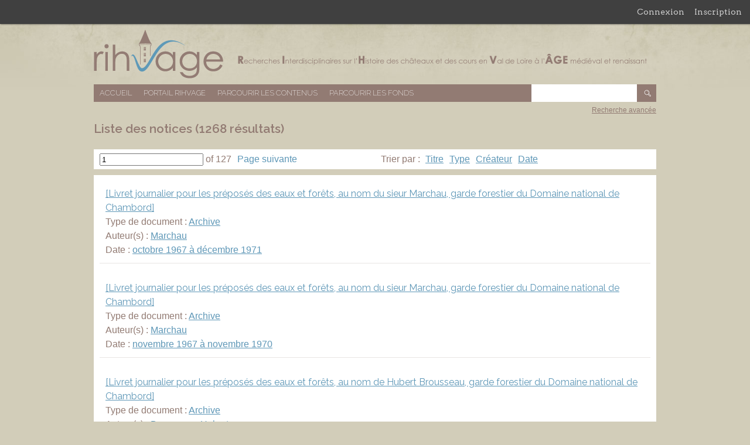

--- FILE ---
content_type: text/html; charset=utf-8
request_url: https://rihvage.univ-tours.fr/omk/items/browse?advanced%5B0%5D%5Belement_id%5D=38&advanced%5B0%5D%5Btype%5D=is+exactly&advanced%5B0%5D%5Bterms%5D=%C3%89poque+Contemporaine+
body_size: 4118
content:
<!DOCTYPE html>
<html lang="fr">
<head>
    <meta charset="utf-8">
        <meta name="description" content="Cette base de données a pour objectif de rassembler toutes les ressources disponibles en matière de bibliographie et d’archives sur les châteaux et les cours du Val de Loire dans une perspective pluridisciplinaire afin de créer un outil apte à encourager et faciliter les recherches transversales dans ce domaine." />
            <title>Liste des notices &middot; Base de données RIHVAGE</title>

    <link rel="alternate" type="application/rss+xml" title="Flux RSS Omeka" href="/omk/items/browse?advanced%5B0%5D%5Belement_id%5D=38&amp;advanced%5B0%5D%5Btype%5D=is+exactly&amp;advanced%5B0%5D%5Bterms%5D=%C3%89poque+Contemporaine+&amp;output=rss2" /><link rel="alternate" type="application/atom+xml" title="Flux Atom Omeka" href="/omk/items/browse?advanced%5B0%5D%5Belement_id%5D=38&amp;advanced%5B0%5D%5Btype%5D=is+exactly&amp;advanced%5B0%5D%5Bterms%5D=%C3%89poque+Contemporaine+&amp;output=atom" />
    <!-- Plugin Stuff -->
    
    <!-- Stylesheets -->
	<link rel="icon" href="/omk/favicon.ico" />	
	<link href="https://rihvage.univ-tours.fr/omk/plugins/GuestUser/views/public/css/guest-user.css" media="all" rel="stylesheet" type="text/css" >
<link href="//fonts.googleapis.com/css?family=Arvo:400" media="screen" rel="stylesheet" type="text/css" >
<link href="https://rihvage.univ-tours.fr/omk/application/views/scripts/css/admin-bar.css" media="screen" rel="stylesheet" type="text/css" >
<link href="https://rihvage.univ-tours.fr/omk/themes/rihvage/css/style.css" media="all" rel="stylesheet" type="text/css" >
<link href="//fonts.googleapis.com/css?family=Raleway:400,200,600" media="all" rel="stylesheet" type="text/css" >    <style>
        #site-title a:link, #site-title a:visited,
        #site-title a:active, #site-title a:hover {
            color: #000000;
                    }
    </style>

    <!-- JavaScripts -->
    <script type="text/javascript" src="//ajax.googleapis.com/ajax/libs/jquery/1.12.4/jquery.min.js"></script>
<script type="text/javascript">
    //<!--
    window.jQuery || document.write("<script type=\"text\/javascript\" src=\"https:\/\/rihvage.univ-tours.fr\/omk\/application\/views\/scripts\/javascripts\/vendor\/jquery.js\" charset=\"utf-8\"><\/script>")    //-->
</script>
<script type="text/javascript" src="//ajax.googleapis.com/ajax/libs/jqueryui/1.11.2/jquery-ui.min.js"></script>
<script type="text/javascript">
    //<!--
    window.jQuery.ui || document.write("<script type=\"text\/javascript\" src=\"https:\/\/rihvage.univ-tours.fr\/omk\/application\/views\/scripts\/javascripts\/vendor\/jquery-ui.js\" charset=\"utf-8\"><\/script>")    //-->
</script>
<script type="text/javascript">
    //<!--
    jQuery.noConflict();    //-->
</script>
<script type="text/javascript" src="https://rihvage.univ-tours.fr/omk/plugins/GuestUser/views/public/javascripts/guest-user.js"></script>
<script type="text/javascript" src="https://rihvage.univ-tours.fr/omk/themes/rihvage/javascripts/vendor/modernizr.js"></script>
<!--[if (gte IE 6)&(lte IE 8)]><script type="text/javascript" src="https://rihvage.univ-tours.fr/omk/application/views/scripts/javascripts/vendor/selectivizr.js"></script><![endif]-->
<script type="text/javascript" src="https://rihvage.univ-tours.fr/omk/application/views/scripts/javascripts/vendor/respond.js"></script>
<script type="text/javascript" src="https://rihvage.univ-tours.fr/omk/themes/rihvage/javascripts/globals.js"></script>

    
</head>

<body id="items" class="admin-bar items browse" onselectstart="return false" oncontextmenu="return false" ondragstart="return false">
    <nav id="admin-bar">

<ul class="navigation">
    <li>
        <a id="menu-guest-user-login" href="/omk/guest-user/user/login">Connexion</a>
    </li>
    <li>
        <a id="menu-guest-user-register" href="/omk/guest-user/user/register">Inscription</a>
    </li>
</ul></nav>
    <div id="wrap">

        <div id="header">
            <div id='guest-user-register-info'>Accéder à l'ensemble des numérisations.</div>            <div id="site-title"><a href="https://rihvage.univ-tours.fr/omk" >Base de données RIHVAGE</a>
</div>
        </div><!-- end header -->

        <div id="primary-nav" class="clearfix">
            <ul class="navigation">
    <li>
        <a href="/omk/">Accueil</a>
    </li>
    <li>
        <a href="/omk/..">Portail RIHVAGE</a>
    </li>
    <li class="active">
        <a href="/omk/items/browse">Parcourir les contenus</a>
    </li>
    <li>
        <a href="/omk/collections/browse">Parcourir les fonds</a>
    </li>
</ul>			<div id="search-container">
                <form id="search-form" name="search-form" 0="query_type=boolean" action="/omk/search" method="get">    <input type="text" name="query" id="query" value="" title="Recherche">        <input type="submit" name="" value="OK"></form>
            </div><!-- end search -->
        </div><!-- end primary-nav -->
		
		<div id="advanced-search-link" class="clearfix"><a href="http://rihvage.univ-tours.fr/omk/items/search">Recherche avancée</a></div>


        <div id="content">
            
<div id="primary">

    <h1>Liste des notices (1268 résultats)</h1>

	<div class="clearfix">
		<div id="pagination-top" class="pagination clearfix">
			<nav class="pagination-nav" aria-label="Pagination">
    <ul class="pagination">
        
        <li class="page-input">
        <form action="/omk/items/browse" method="get" accept-charset="utf-8">
        <input type="hidden" name="advanced[0][element_id]" value="38" id="advanced-0-element_id"><input type="hidden" name="advanced[0][type]" value="is exactly" id="advanced-0-type"><input type="hidden" name="advanced[0][terms]" value="Époque Contemporaine " id="advanced-0-terms"><input type="text" name="page" title="Page courante" value="1"> of 127        </form>
        </li>

                <!-- Next page link -->
        <li class="pagination_next">
                        <a rel="next" href="/omk/items/browse?advanced%5B0%5D%5Belement_id%5D=38&amp;advanced%5B0%5D%5Btype%5D=is+exactly&amp;advanced%5B0%5D%5Bterms%5D=%C3%89poque+Contemporaine+&amp;page=2">Page suivante</a>
        </li>
            </ul>
</nav>

		</div>
		
		<div id="sort-list">
			<p>Trier par :
			<span  ><a href="/omk/items/browse?advanced%5B0%5D%5Belement_id%5D=38&amp;advanced%5B0%5D%5Btype%5D=is+exactly&amp;advanced%5B0%5D%5Bterms%5D=%C3%89poque+Contemporaine+&amp;sort_field=Dublin+Core%2CTitle">Titre</a></span><span  ><a href="/omk/items/browse?advanced%5B0%5D%5Belement_id%5D=38&amp;advanced%5B0%5D%5Btype%5D=is+exactly&amp;advanced%5B0%5D%5Bterms%5D=%C3%89poque+Contemporaine+&amp;sort_field=Dublin+Core%2CType">Type</a></span><span  ><a href="/omk/items/browse?advanced%5B0%5D%5Belement_id%5D=38&amp;advanced%5B0%5D%5Btype%5D=is+exactly&amp;advanced%5B0%5D%5Bterms%5D=%C3%89poque+Contemporaine+&amp;sort_field=Dublin+Core%2CCreator">Créateur</a></span><span  ><a href="/omk/items/browse?advanced%5B0%5D%5Belement_id%5D=38&amp;advanced%5B0%5D%5Btype%5D=is+exactly&amp;advanced%5B0%5D%5Bterms%5D=%C3%89poque+Contemporaine+&amp;sort_field=Dublin+Core%2CDate">Date</a></span>			</p>
		</div>
	</div>
	
    <div class="item-list">
	    <div class="item hentry">
	
        <div class="item-meta">

			<h2><a href="/omk/items/show/12994" class="permalink">[Livret journalier pour les préposés des eaux et forêts, au nom du sieur Marchau, garde forestier du Domaine national de Chambord]</a></h2>
			
							<div class="item-type">
					<p>Type de document : <a href="/omk/items/browse?advanced%5B0%5D%5Belement_id%5D=51&advanced%5B0%5D%5Btype%5D=is+exactly&advanced%5B0%5D%5Bterms%5D=Archive">Archive</a></p>
				</div>
						
							<div class="item-creator">
					<p>Auteur(s) : <a href="/omk/items/browse?advanced%5B0%5D%5Belement_id%5D=39&advanced%5B0%5D%5Btype%5D=is+exactly&advanced%5B0%5D%5Bterms%5D=Marchau">Marchau</a></p>
				</div>
						
							<div class="item-creator">
					<p>Date : <a href="/omk/items/browse?advanced%5B0%5D%5Belement_id%5D=40&advanced%5B0%5D%5Btype%5D=is+exactly&advanced%5B0%5D%5Bterms%5D=octobre+1967+%C3%A0+d%C3%A9cembre+1971">octobre 1967 à décembre 1971</a></p>
				</div>
						

			 <span class="Z3988" title="ctx_ver=Z39.88-2004&amp;rft_val_fmt=info%3Aofi%2Ffmt%3Akev%3Amtx%3Adc&amp;rfr_id=info%3Asid%2Fomeka.org%3Agenerator&amp;rft.creator=Marchau&amp;rft.date=octobre+1967+%C3%A0+d%C3%A9cembre+1971&amp;rft.format=96+f.&amp;rft.source=CH%2F41%2F0773+non+cot%C3%A9+1967-10_1971-12&amp;rft.language=Fran%C3%A7aise&amp;rft.coverage=%C3%89poque+contemporaine&amp;rft.rights=Domaine+public&amp;rft.title=%5BLivret+journalier+pour+les+pr%C3%A9pos%C3%A9s+des+eaux+et+for%C3%AAts%2C+au+nom+du+sieur+Marchau%2C+garde+forestier+du+Domaine+national+de+Chambord%5D&amp;rft.description=Feuillets+30+%C3%A0+95+vierges&amp;rft.type=Archive&amp;rft.identifier=https%3A%2F%2Frihvage.univ-tours.fr%2Fomk%2Fitems%2Fbrowse"></span>
        </div><!-- end class="item-meta" -->
		
    </div><!-- end class="item hentry" -->
        <div class="item hentry">
	
        <div class="item-meta">

			<h2><a href="/omk/items/show/12991" class="permalink">[Livret journalier pour les préposés des eaux et forêts, au nom du sieur Marchau, garde forestier du Domaine national de Chambord]</a></h2>
			
							<div class="item-type">
					<p>Type de document : <a href="/omk/items/browse?advanced%5B0%5D%5Belement_id%5D=51&advanced%5B0%5D%5Btype%5D=is+exactly&advanced%5B0%5D%5Bterms%5D=Archive">Archive</a></p>
				</div>
						
							<div class="item-creator">
					<p>Auteur(s) : <a href="/omk/items/browse?advanced%5B0%5D%5Belement_id%5D=39&advanced%5B0%5D%5Btype%5D=is+exactly&advanced%5B0%5D%5Bterms%5D=Marchau">Marchau</a></p>
				</div>
						
							<div class="item-creator">
					<p>Date : <a href="/omk/items/browse?advanced%5B0%5D%5Belement_id%5D=40&advanced%5B0%5D%5Btype%5D=is+exactly&advanced%5B0%5D%5Bterms%5D=novembre+1967+%C3%A0+novembre+1970">novembre 1967 à novembre 1970</a></p>
				</div>
						

			 <span class="Z3988" title="ctx_ver=Z39.88-2004&amp;rft_val_fmt=info%3Aofi%2Ffmt%3Akev%3Amtx%3Adc&amp;rfr_id=info%3Asid%2Fomeka.org%3Agenerator&amp;rft.creator=Marchau&amp;rft.date=novembre+1967+%C3%A0+novembre+1970&amp;rft.format=95+f.&amp;rft.source=CH%2F41%2F0773+non+cot%C3%A9+1967-11_1970-11&amp;rft.language=Fran%C3%A7ais&amp;rft.coverage=%C3%89poque+contemporaine+&amp;rft.rights=Domaine+public&amp;rft.title=%5BLivret+journalier+pour+les+pr%C3%A9pos%C3%A9s+des+eaux+et+for%C3%AAts%2C+au+nom+du+sieur+Marchau%2C+garde+forestier+du+Domaine+national+de+Chambord%5D&amp;rft.description=Feuillets+29+%C3%A0+95+vierges&amp;rft.type=Archive&amp;rft.identifier=https%3A%2F%2Frihvage.univ-tours.fr%2Fomk%2Fitems%2Fbrowse"></span>
        </div><!-- end class="item-meta" -->
		
    </div><!-- end class="item hentry" -->
        <div class="item hentry">
	
        <div class="item-meta">

			<h2><a href="/omk/items/show/12990" class="permalink">[Livret journalier pour les préposés des eaux et forêts, au nom de Hubert Brousseau, garde forestier du Domaine national de Chambord]</a></h2>
			
							<div class="item-type">
					<p>Type de document : <a href="/omk/items/browse?advanced%5B0%5D%5Belement_id%5D=51&advanced%5B0%5D%5Btype%5D=is+exactly&advanced%5B0%5D%5Bterms%5D=Archive">Archive</a></p>
				</div>
						
							<div class="item-creator">
					<p>Auteur(s) : <a href="/omk/items/browse?advanced%5B0%5D%5Belement_id%5D=39&advanced%5B0%5D%5Btype%5D=is+exactly&advanced%5B0%5D%5Bterms%5D=Brousseau%2C+Hubert">Brousseau, Hubert</a></p>
				</div>
						
							<div class="item-creator">
					<p>Date : <a href="/omk/items/browse?advanced%5B0%5D%5Belement_id%5D=40&advanced%5B0%5D%5Btype%5D=is+exactly&advanced%5B0%5D%5Bterms%5D=juin+1964+%C3%A0+novembre+1966">juin 1964 à novembre 1966</a></p>
				</div>
						

			 <span class="Z3988" title="ctx_ver=Z39.88-2004&amp;rft_val_fmt=info%3Aofi%2Ffmt%3Akev%3Amtx%3Adc&amp;rfr_id=info%3Asid%2Fomeka.org%3Agenerator&amp;rft.creator=Brousseau%2C+Hubert&amp;rft.date=juin+1964+%C3%A0+novembre+1966&amp;rft.format=99+f.&amp;rft.source=CH%2F41%2F0773+non+cot%C3%A9+1964-06_1966-11&amp;rft.language=Fran%C3%A7ais&amp;rft.coverage=%C3%89poque+contemporaine+&amp;rft.rights=Domaine+public&amp;rft.title=%5BLivret+journalier+pour+les+pr%C3%A9pos%C3%A9s+des+eaux+et+for%C3%AAts%2C+au+nom+de+Hubert+Brousseau%2C+garde+forestier+du+Domaine+national+de+Chambord%5D&amp;rft.type=Archive&amp;rft.identifier=https%3A%2F%2Frihvage.univ-tours.fr%2Fomk%2Fitems%2Fbrowse"></span>
        </div><!-- end class="item-meta" -->
		
    </div><!-- end class="item hentry" -->
        <div class="item hentry">
	
        <div class="item-meta">

			<h2><a href="/omk/items/show/12989" class="permalink">[Livret journalier pour les préposés des eaux et forêts, au nom de Hubert Brousseau, garde forestier du Domaine national de Chambord]</a></h2>
			
							<div class="item-type">
					<p>Type de document : <a href="/omk/items/browse?advanced%5B0%5D%5Belement_id%5D=51&advanced%5B0%5D%5Btype%5D=is+exactly&advanced%5B0%5D%5Bterms%5D=Archive">Archive</a></p>
				</div>
						
							<div class="item-creator">
					<p>Auteur(s) : <a href="/omk/items/browse?advanced%5B0%5D%5Belement_id%5D=39&advanced%5B0%5D%5Btype%5D=is+exactly&advanced%5B0%5D%5Bterms%5D=Brousseau%2C+Hubert">Brousseau, Hubert</a></p>
				</div>
						
							<div class="item-creator">
					<p>Date : <a href="/omk/items/browse?advanced%5B0%5D%5Belement_id%5D=40&advanced%5B0%5D%5Btype%5D=is+exactly&advanced%5B0%5D%5Bterms%5D=octobre+1961+%C3%A0+juin+1964">octobre 1961 à juin 1964</a></p>
				</div>
						

			 <span class="Z3988" title="ctx_ver=Z39.88-2004&amp;rft_val_fmt=info%3Aofi%2Ffmt%3Akev%3Amtx%3Adc&amp;rfr_id=info%3Asid%2Fomeka.org%3Agenerator&amp;rft.creator=Brousseau%2C+Hubert&amp;rft.date=octobre+1961+%C3%A0+juin+1964&amp;rft.format=99+f.&amp;rft.source=CH%2F41%2F0773+non+cot%C3%A9+1961-10_1964-06&amp;rft.language=Fran%C3%A7ais&amp;rft.coverage=%C3%89poque+contemporaine+&amp;rft.rights=Domaine+public&amp;rft.title=%5BLivret+journalier+pour+les+pr%C3%A9pos%C3%A9s+des+eaux+et+for%C3%AAts%2C+au+nom+de+Hubert+Brousseau%2C+garde+forestier+du+Domaine+national+de+Chambord%5D&amp;rft.type=Archive&amp;rft.identifier=https%3A%2F%2Frihvage.univ-tours.fr%2Fomk%2Fitems%2Fbrowse"></span>
        </div><!-- end class="item-meta" -->
		
    </div><!-- end class="item hentry" -->
        <div class="item hentry">
	
        <div class="item-meta">

			<h2><a href="/omk/items/show/12988" class="permalink">[Livret journalier pour les préposés des eaux et forêts, au nom du sieur Marchau, garde forestier du Domaine national de Chambord]</a></h2>
			
							<div class="item-type">
					<p>Type de document : <a href="/omk/items/browse?advanced%5B0%5D%5Belement_id%5D=51&advanced%5B0%5D%5Btype%5D=is+exactly&advanced%5B0%5D%5Bterms%5D=Archive">Archive</a></p>
				</div>
						
							<div class="item-creator">
					<p>Auteur(s) : <a href="/omk/items/browse?advanced%5B0%5D%5Belement_id%5D=39&advanced%5B0%5D%5Btype%5D=is+exactly&advanced%5B0%5D%5Bterms%5D=Marchau">Marchau</a></p>
				</div>
						
							<div class="item-creator">
					<p>Date : <a href="/omk/items/browse?advanced%5B0%5D%5Belement_id%5D=40&advanced%5B0%5D%5Btype%5D=is+exactly&advanced%5B0%5D%5Bterms%5D=juillet+1959+%C3%A0+novembre+1961">juillet 1959 à novembre 1961</a></p>
				</div>
						

			 <span class="Z3988" title="ctx_ver=Z39.88-2004&amp;rft_val_fmt=info%3Aofi%2Ffmt%3Akev%3Amtx%3Adc&amp;rfr_id=info%3Asid%2Fomeka.org%3Agenerator&amp;rft.creator=Marchau&amp;rft.date=juillet+1959+%C3%A0+novembre+1961&amp;rft.format=99+f.&amp;rft.source=CH%2F41%2F0773+non+cot%C3%A9+1959-07_1961-11&amp;rft.language=Fran%C3%A7ais&amp;rft.coverage=%C3%89poque+contemporaine+&amp;rft.rights=Domaine+public&amp;rft.title=%5BLivret+journalier+pour+les+pr%C3%A9pos%C3%A9s+des+eaux+et+for%C3%AAts%2C+au+nom+du+sieur+Marchau%2C+garde+forestier+du+Domaine+national+de+Chambord%5D&amp;rft.type=Archive&amp;rft.identifier=https%3A%2F%2Frihvage.univ-tours.fr%2Fomk%2Fitems%2Fbrowse"></span>
        </div><!-- end class="item-meta" -->
		
    </div><!-- end class="item hentry" -->
        <div class="item hentry">
	
        <div class="item-meta">

			<h2><a href="/omk/items/show/12987" class="permalink">[Livret journalier pour les préposés des eaux et forêts, au nom de Hubert Brousseau, garde forestier du Domaine national de Chambord]</a></h2>
			
							<div class="item-type">
					<p>Type de document : <a href="/omk/items/browse?advanced%5B0%5D%5Belement_id%5D=51&advanced%5B0%5D%5Btype%5D=is+exactly&advanced%5B0%5D%5Bterms%5D=Archive">Archive</a></p>
				</div>
						
							<div class="item-creator">
					<p>Auteur(s) : <a href="/omk/items/browse?advanced%5B0%5D%5Belement_id%5D=39&advanced%5B0%5D%5Btype%5D=is+exactly&advanced%5B0%5D%5Bterms%5D=Brousseau%2C+Hubert">Brousseau, Hubert</a></p>
				</div>
						
							<div class="item-creator">
					<p>Date : <a href="/omk/items/browse?advanced%5B0%5D%5Belement_id%5D=40&advanced%5B0%5D%5Btype%5D=is+exactly&advanced%5B0%5D%5Bterms%5D=septembre+1957+%C3%A0+octobre+1961">septembre 1957 à octobre 1961</a></p>
				</div>
						

			 <span class="Z3988" title="ctx_ver=Z39.88-2004&amp;rft_val_fmt=info%3Aofi%2Ffmt%3Akev%3Amtx%3Adc&amp;rfr_id=info%3Asid%2Fomeka.org%3Agenerator&amp;rft.creator=Brousseau%2C+Hubert&amp;rft.date=septembre+1957+%C3%A0+octobre+1961&amp;rft.format=99+f.&amp;rft.source=CH%2F41%2F0773+non+cot%C3%A9+1957-09-1961-10&amp;rft.language=Fran%C3%A7ais&amp;rft.coverage=%C3%89poque+contemporaine+&amp;rft.rights=Domaine+public&amp;rft.title=%5BLivret+journalier+pour+les+pr%C3%A9pos%C3%A9s+des+eaux+et+for%C3%AAts%2C+au+nom+de+Hubert+Brousseau%2C+garde+forestier+du+Domaine+national+de+Chambord%5D&amp;rft.type=Archive&amp;rft.identifier=https%3A%2F%2Frihvage.univ-tours.fr%2Fomk%2Fitems%2Fbrowse"></span>
        </div><!-- end class="item-meta" -->
		
    </div><!-- end class="item hentry" -->
        <div class="item hentry">
	
        <div class="item-meta">

			<h2><a href="/omk/items/show/12986" class="permalink">[Livret journalier pour les préposés des eaux et forêts, au nom du sieur Marchau, garde forestier du Domaine national de Chambord]</a></h2>
			
							<div class="item-type">
					<p>Type de document : <a href="/omk/items/browse?advanced%5B0%5D%5Belement_id%5D=51&advanced%5B0%5D%5Btype%5D=is+exactly&advanced%5B0%5D%5Bterms%5D=Archive">Archive</a></p>
				</div>
						
							<div class="item-creator">
					<p>Auteur(s) : <a href="/omk/items/browse?advanced%5B0%5D%5Belement_id%5D=39&advanced%5B0%5D%5Btype%5D=is+exactly&advanced%5B0%5D%5Bterms%5D=Marchau">Marchau</a></p>
				</div>
						
							<div class="item-creator">
					<p>Date : <a href="/omk/items/browse?advanced%5B0%5D%5Belement_id%5D=40&advanced%5B0%5D%5Btype%5D=is+exactly&advanced%5B0%5D%5Bterms%5D=avril+1954+%C3%A0+septembre+1956">avril 1954 à septembre 1956</a></p>
				</div>
						

			 <span class="Z3988" title="ctx_ver=Z39.88-2004&amp;rft_val_fmt=info%3Aofi%2Ffmt%3Akev%3Amtx%3Adc&amp;rfr_id=info%3Asid%2Fomeka.org%3Agenerator&amp;rft.creator=Marchau&amp;rft.date=avril+1954+%C3%A0+septembre+1956&amp;rft.format=198+f.&amp;rft.source=CH%2F41%2F0773+non+cot%C3%A9+1954-04_1956-09&amp;rft.language=Fran%C3%A7ais&amp;rft.coverage=%C3%89poque+contemporaine+&amp;rft.rights=Domaine+public&amp;rft.title=%5BLivret+journalier+pour+les+pr%C3%A9pos%C3%A9s+des+eaux+et+for%C3%AAts%2C+au+nom+du+sieur+Marchau%2C+garde+forestier+du+Domaine+national+de+Chambord%5D&amp;rft.type=Archive&amp;rft.identifier=https%3A%2F%2Frihvage.univ-tours.fr%2Fomk%2Fitems%2Fbrowse"></span>
        </div><!-- end class="item-meta" -->
		
    </div><!-- end class="item hentry" -->
        <div class="item hentry">
	
        <div class="item-meta">

			<h2><a href="/omk/items/show/12985" class="permalink">[Livret journalier pour les préposés des eaux et forêts, au nom de Robert Brousseau, garde forestier du Domaine national de Chambord]</a></h2>
			
							<div class="item-type">
					<p>Type de document : <a href="/omk/items/browse?advanced%5B0%5D%5Belement_id%5D=51&advanced%5B0%5D%5Btype%5D=is+exactly&advanced%5B0%5D%5Bterms%5D=Archive">Archive</a></p>
				</div>
						
							<div class="item-creator">
					<p>Auteur(s) : <a href="/omk/items/browse?advanced%5B0%5D%5Belement_id%5D=39&advanced%5B0%5D%5Btype%5D=is+exactly&advanced%5B0%5D%5Bterms%5D=Brousseau%2C+Hubert">Brousseau, Hubert</a></p>
				</div>
						
							<div class="item-creator">
					<p>Date : <a href="/omk/items/browse?advanced%5B0%5D%5Belement_id%5D=40&advanced%5B0%5D%5Btype%5D=is+exactly&advanced%5B0%5D%5Bterms%5D=juillet+1950+%C3%A0+ao%C3%BBt+1957">juillet 1950 à août 1957</a></p>
				</div>
						

			 <span class="Z3988" title="ctx_ver=Z39.88-2004&amp;rft_val_fmt=info%3Aofi%2Ffmt%3Akev%3Amtx%3Adc&amp;rfr_id=info%3Asid%2Fomeka.org%3Agenerator&amp;rft.creator=Brousseau%2C+Hubert&amp;rft.date=juillet+1950+%C3%A0+ao%C3%BBt+1957&amp;rft.format=96+f.&amp;rft.source=CH%2F41%2F0773+non+cot%C3%A9+1950-07_1957-08&amp;rft.language=Fran%C3%A7ais&amp;rft.coverage=%C3%89poque+contemporaine+&amp;rft.rights=Domaine+public&amp;rft.title=%5BLivret+journalier+pour+les+pr%C3%A9pos%C3%A9s+des+eaux+et+for%C3%AAts%2C+au+nom+de+Robert+Brousseau%2C+garde+forestier+du+Domaine+national+de+Chambord%5D&amp;rft.type=Archive&amp;rft.identifier=https%3A%2F%2Frihvage.univ-tours.fr%2Fomk%2Fitems%2Fbrowse"></span>
        </div><!-- end class="item-meta" -->
		
    </div><!-- end class="item hentry" -->
        <div class="item hentry">
	
        <div class="item-meta">

			<h2><a href="/omk/items/show/12984" class="permalink">[Cahier du sieur Didelot, garde forestier du Domaine de Chambord]</a></h2>
			
							<div class="item-type">
					<p>Type de document : <a href="/omk/items/browse?advanced%5B0%5D%5Belement_id%5D=51&advanced%5B0%5D%5Btype%5D=is+exactly&advanced%5B0%5D%5Bterms%5D=Archive">Archive</a></p>
				</div>
						
							<div class="item-creator">
					<p>Auteur(s) : <a href="/omk/items/browse?advanced%5B0%5D%5Belement_id%5D=39&advanced%5B0%5D%5Btype%5D=is+exactly&advanced%5B0%5D%5Bterms%5D=Didelot">Didelot</a></p>
				</div>
						
							<div class="item-creator">
					<p>Date : <a href="/omk/items/browse?advanced%5B0%5D%5Belement_id%5D=40&advanced%5B0%5D%5Btype%5D=is+exactly&advanced%5B0%5D%5Bterms%5D=+19+mai+1835+au+30+d%C3%A9cembre+1838"> 19 mai 1835 au 30 décembre 1838</a></p>
				</div>
						

			 <span class="Z3988" title="ctx_ver=Z39.88-2004&amp;rft_val_fmt=info%3Aofi%2Ffmt%3Akev%3Amtx%3Adc&amp;rfr_id=info%3Asid%2Fomeka.org%3Agenerator&amp;rft.creator=Didelot&amp;rft.date=+19+mai+1835+au+30+d%C3%A9cembre+1838&amp;rft.format=92+f.&amp;rft.source=CH%2F41%2F0773-30&amp;rft.language=Fran%C3%A7ais&amp;rft.coverage=%C3%89poque+contemporaine+&amp;rft.rights=Domaine+public&amp;rft.title=%5BCahier+du+sieur+Didelot%2C+garde+forestier+du+Domaine+de+Chambord%5D&amp;rft.type=Archive&amp;rft.identifier=https%3A%2F%2Frihvage.univ-tours.fr%2Fomk%2Fitems%2Fbrowse"></span>
        </div><!-- end class="item-meta" -->
		
    </div><!-- end class="item hentry" -->
        <div class="item hentry">
	
        <div class="item-meta">

			<h2><a href="/omk/items/show/12983" class="permalink">[Cahier du sieur Aubry, garde forestier du Domaine de Chambord]</a></h2>
			
							<div class="item-type">
					<p>Type de document : <a href="/omk/items/browse?advanced%5B0%5D%5Belement_id%5D=51&advanced%5B0%5D%5Btype%5D=is+exactly&advanced%5B0%5D%5Bterms%5D=Archive">Archive</a></p>
				</div>
						
							<div class="item-creator">
					<p>Auteur(s) : <a href="/omk/items/browse?advanced%5B0%5D%5Belement_id%5D=39&advanced%5B0%5D%5Btype%5D=is+exactly&advanced%5B0%5D%5Bterms%5D=Aubry">Aubry</a></p>
				</div>
						
							<div class="item-creator">
					<p>Date : <a href="/omk/items/browse?advanced%5B0%5D%5Belement_id%5D=40&advanced%5B0%5D%5Btype%5D=is+exactly&advanced%5B0%5D%5Bterms%5D=26+ao%C3%BBt+1836+au+11+f%C3%A9vrier+1841">26 août 1836 au 11 février 1841</a></p>
				</div>
						

			 <span class="Z3988" title="ctx_ver=Z39.88-2004&amp;rft_val_fmt=info%3Aofi%2Ffmt%3Akev%3Amtx%3Adc&amp;rfr_id=info%3Asid%2Fomeka.org%3Agenerator&amp;rft.creator=Aubry&amp;rft.date=26+ao%C3%BBt+1836+au+11+f%C3%A9vrier+1841&amp;rft.format=92+f.&amp;rft.source=CH%2F41%2F0773-29&amp;rft.language=Fran%C3%A7ais&amp;rft.coverage=%C3%89poque+contemporaine+&amp;rft.rights=Domaine+public&amp;rft.title=%5BCahier+du+sieur+Aubry%2C+garde+forestier+du+Domaine+de+Chambord%5D&amp;rft.type=Archive&amp;rft.identifier=https%3A%2F%2Frihvage.univ-tours.fr%2Fomk%2Fitems%2Fbrowse"></span>
        </div><!-- end class="item-meta" -->
		
    </div><!-- end class="item hentry" -->
    	</div><!-- end class="item-list" -->
	<div class="clearfix">
		<div id="pagination-top" class="pagination clearfix">
			<nav class="pagination-nav" aria-label="Pagination">
    <ul class="pagination">
        
        <li class="page-input">
        <form action="/omk/items/browse" method="get" accept-charset="utf-8">
        <input type="hidden" name="advanced[0][element_id]" value="38" id="advanced-0-element_id"><input type="hidden" name="advanced[0][type]" value="is exactly" id="advanced-0-type"><input type="hidden" name="advanced[0][terms]" value="Époque Contemporaine " id="advanced-0-terms"><input type="text" name="page" title="Page courante" value="1"> of 127        </form>
        </li>

                <!-- Next page link -->
        <li class="pagination_next">
                        <a rel="next" href="/omk/items/browse?advanced%5B0%5D%5Belement_id%5D=38&amp;advanced%5B0%5D%5Btype%5D=is+exactly&amp;advanced%5B0%5D%5Bterms%5D=%C3%89poque+Contemporaine+&amp;page=2">Page suivante</a>
        </li>
            </ul>
</nav>

		</div>
		
		<div id="sort-list">
			<p>Trier par :
			<span  ><a href="/omk/items/browse?advanced%5B0%5D%5Belement_id%5D=38&amp;advanced%5B0%5D%5Btype%5D=is+exactly&amp;advanced%5B0%5D%5Bterms%5D=%C3%89poque+Contemporaine+&amp;sort_field=Dublin+Core%2CTitle">Titre</a></span><span  ><a href="/omk/items/browse?advanced%5B0%5D%5Belement_id%5D=38&amp;advanced%5B0%5D%5Btype%5D=is+exactly&amp;advanced%5B0%5D%5Bterms%5D=%C3%89poque+Contemporaine+&amp;sort_field=Dublin+Core%2CType">Type</a></span><span  ><a href="/omk/items/browse?advanced%5B0%5D%5Belement_id%5D=38&amp;advanced%5B0%5D%5Btype%5D=is+exactly&amp;advanced%5B0%5D%5Bterms%5D=%C3%89poque+Contemporaine+&amp;sort_field=Dublin+Core%2CCreator">Créateur</a></span><span  ><a href="/omk/items/browse?advanced%5B0%5D%5Belement_id%5D=38&amp;advanced%5B0%5D%5Btype%5D=is+exactly&amp;advanced%5B0%5D%5Bterms%5D=%C3%89poque+Contemporaine+&amp;sort_field=Dublin+Core%2CDate">Date</a></span>			</p>
		</div>
	</div>

    
</div><!-- end primary -->

        </div><!-- end content -->

        <div id="footer">
			<div id="logos_partenaires">
				<ul>
					<li><a href="http://cesr.univ-tours.fr/"><img src="https://rihvage.univ-tours.fr/omk/themes/rihvage/images/cesr.png" alt="Logo du CESR" title="CESR"/></a></li>
					<li><a href="http://www.univ-tours.fr/"><img src="https://rihvage.univ-tours.fr/omk/themes/rihvage/images/universite_tours.png" alt="Logo de l'Université François Rabelais" title="Université François Rabelais"/></a></li>
					<li><a href="http://www.cnrs.fr/"><img src="https://rihvage.univ-tours.fr/omk/themes/rihvage/images/cnrs.png" alt="Logo du CNRS" title="CNRS"/></a></li>
					<li><a href="http://www.culturecommunication.gouv.fr/"><img src="https://rihvage.univ-tours.fr/omk/themes/rihvage/images/ministere.png" alt="Logo du Ministère de la Culture et de la Communication" title="Ministère"/></a></li>
					<li><a href="http://www.dariah.fr/"><img src="https://rihvage.univ-tours.fr/omk/themes/rihvage/images/dariah.png" alt="Logo de Dariah" title="Dariah"/></a></li>
					<li><a href="http://www.intelligencedespatrimoines.fr/"><img src="https://rihvage.univ-tours.fr/omk/themes/rihvage/images/intpat.png" alt="Logo Intelligence Patrimoine" title="Intelligence Patrimoine"/></a></li>
					<li><a href="http://msh.univ-tours.fr/"><img src="https://rihvage.univ-tours.fr/omk/themes/rihvage/images/msh.png" alt="Logo de la MSH Val de Loire" title="MSH"/></a></li>
					<li><a href="http://www.univ-orleans.fr/"><img src="https://rihvage.univ-tours.fr/omk/themes/rihvage/images/universite_orleans.png" alt="Logo de l'université d'Orléans" title="Université d'Orléans"/></a></li>
					<li><a href="http://citeres.univ-tours.fr/"><img src="https://rihvage.univ-tours.fr/omk/themes/rihvage/images/citeres.png" alt="Logo de CITERES" title="CITERES"/></a></li>
				</ul>
				<ul>
					<li><a href="http://www.irht.cnrs.fr/"><img src="https://rihvage.univ-tours.fr/omk/themes/rihvage/images/irht.png" alt="Logo de l'IRHT" title="IRHT"/></a></li>
					<li><a href="http://lea.univ-tours.fr/accueil/"><img src="https://rihvage.univ-tours.fr/omk/themes/rihvage/images/lea.png" alt="Logo du LEA" title="LEA"/></a></li>
					<li><a href="http://www.univ-orleans.fr/polen"><img src="https://rihvage.univ-tours.fr/omk/themes/rihvage/images/polen.png" alt="Logo de POLEN" title="POLEN"/></a></li>
					<li><a href="http://www.iehca.eu/IEHCA_v4/"><img src="https://rihvage.univ-tours.fr/omk/themes/rihvage/images/iehca.png" alt="Logo de l'IEHCA" title="IEHCA"/></a></li>
                    <li><a href="http://chambord.org/"><img src="https://rihvage.univ-tours.fr/omk/themes/rihvage/images/chambord.png" alt="Logo du Domaine de Chambord" title="Domaine de Chambord"/></a></li>
					<li><a href="http://archives.cg37.fr/index_archive.php"><img src="https://rihvage.univ-tours.fr/omk/themes/rihvage/images/touraine.png" alt="Logo du Conseil Départemental d'Indre et Loire" title="Archives du Conseil Départemental d'Indre et Loire"/></a></li>
					<li><a href="http://www.culture41.fr/Archives-departementales"><img src="https://rihvage.univ-tours.fr/omk/themes/rihvage/images/cd41.png" alt="Logo du Conseil Départemental du Loir et Cher" title="Archives du Conseil Départemental du Loir et Cher"/></a></li>
					<li><a href="http://www.archives-loiret.com/"><img src="https://rihvage.univ-tours.fr/omk/themes/rihvage/images/loiret.png" alt="Logo du Conseil Départemantal du Loiret" title="Archives du Conseil Départemental du Loiret"/></a></li>
					<li><a href="http://www.regioncentre.fr/accueil.html"><img src="https://rihvage.univ-tours.fr/omk/themes/rihvage/images/region-centre.png" alt="Logo de la région centre" title="Région Centre"/></a></li>

				</ul>
		</div>
            <div id="footer-text">
                                                <p>Fièrement propulsé par <a href="http://omeka.org">Omeka</a>.</p>
            </div>

            
        </div><!-- end footer -->
    </div><!-- end wrap -->
	
	<script type="text/javascript">
    jQuery(document).ready(function () {
    });
    </script>
</body>
</html>
